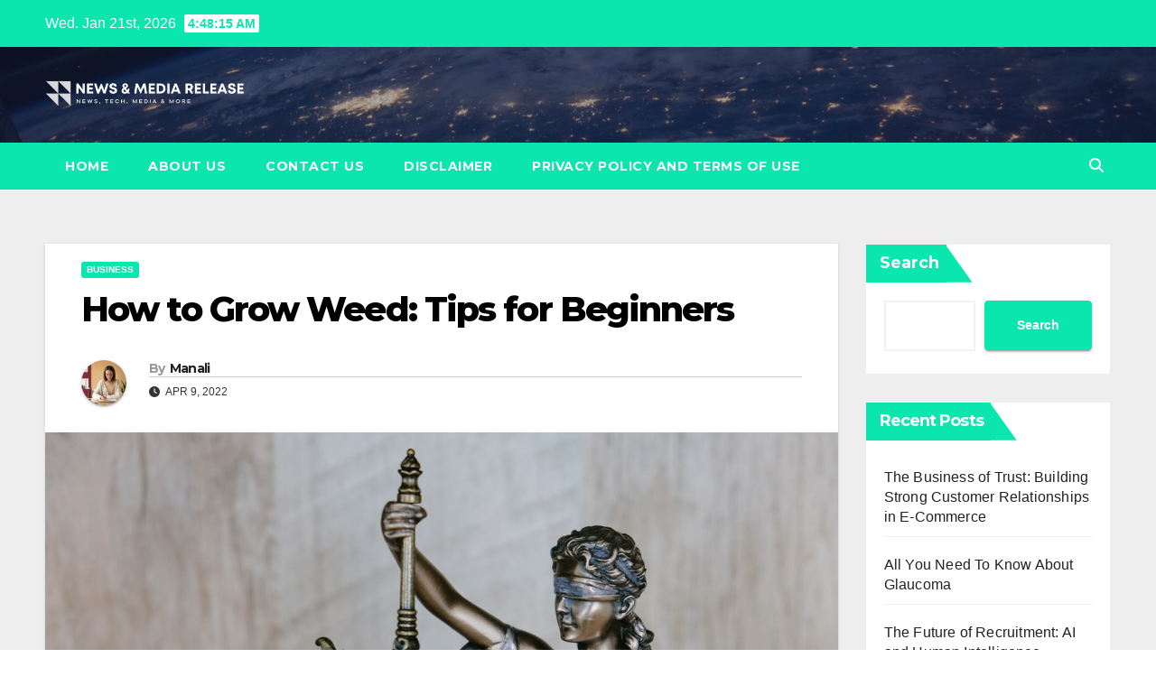

--- FILE ---
content_type: text/html; charset=UTF-8
request_url: https://newsnmediarelease.com/post/how-to-grow-weed-tips-for-beginners/
body_size: 20799
content:
<!DOCTYPE html>
<html lang="en-US">
<head>
<meta charset="UTF-8">
<meta name="viewport" content="width=device-width, initial-scale=1">
<link rel="profile" href="https://gmpg.org/xfn/11">
<meta name='robots' content='index, follow, max-image-preview:large, max-snippet:-1, max-video-preview:-1' />
	<style>img:is([sizes="auto" i], [sizes^="auto," i]) { contain-intrinsic-size: 3000px 1500px }</style>
	
	<!-- This site is optimized with the Yoast SEO plugin v24.8.1 - https://yoast.com/wordpress/plugins/seo/ -->
	<title>How to Grow Weed: Tips for Beginners - News &amp; Media Release</title>
	<link rel="canonical" href="https://newsnmediarelease.com/post/how-to-grow-weed-tips-for-beginners/" />
	<meta property="og:locale" content="en_US" />
	<meta property="og:type" content="article" />
	<meta property="og:title" content="How to Grow Weed: Tips for Beginners - News &amp; Media Release" />
	<meta property="og:description" content="Growing weed isn&#8217;t nearly as complicated as some people make it out to be. It&#8217;s called &#8220;weed&#8221; for a reason, after all. Cannabis is a resilient plant that can grow under diverse conditions, making it easy to grow for beginners. However, that doesn&#8217;t mean you should jump straight into growing your own weed without any [&hellip;]" />
	<meta property="og:url" content="https://newsnmediarelease.com/post/how-to-grow-weed-tips-for-beginners/" />
	<meta property="og:site_name" content="News &amp; Media Release" />
	<meta property="article:published_time" content="2022-04-09T09:18:22+00:00" />
	<meta property="article:modified_time" content="2022-04-09T09:18:25+00:00" />
	<meta property="og:image" content="https://newsnmediarelease.com/wp-content/uploads/2022/04/photo-1589829545856-d10d557cf95f.jpg" />
	<meta property="og:image:width" content="1080" />
	<meta property="og:image:height" content="720" />
	<meta property="og:image:type" content="image/jpeg" />
	<meta name="author" content="Manali" />
	<meta name="twitter:card" content="summary_large_image" />
	<meta name="twitter:label1" content="Written by" />
	<meta name="twitter:data1" content="Manali" />
	<meta name="twitter:label2" content="Est. reading time" />
	<meta name="twitter:data2" content="4 minutes" />
	<script type="application/ld+json" class="yoast-schema-graph">{"@context":"https://schema.org","@graph":[{"@type":"Article","@id":"https://newsnmediarelease.com/post/how-to-grow-weed-tips-for-beginners/#article","isPartOf":{"@id":"https://newsnmediarelease.com/post/how-to-grow-weed-tips-for-beginners/"},"author":{"name":"Manali","@id":"https://www.newsnmediarelease.com/#/schema/person/989044a2e0946f599f0552bb1c7495cd"},"headline":"How to Grow Weed: Tips for Beginners","datePublished":"2022-04-09T09:18:22+00:00","dateModified":"2022-04-09T09:18:25+00:00","mainEntityOfPage":{"@id":"https://newsnmediarelease.com/post/how-to-grow-weed-tips-for-beginners/"},"wordCount":701,"publisher":{"@id":"https://www.newsnmediarelease.com/#organization"},"image":{"@id":"https://newsnmediarelease.com/post/how-to-grow-weed-tips-for-beginners/#primaryimage"},"thumbnailUrl":"https://newsnmediarelease.com/wp-content/uploads/2022/04/photo-1589829545856-d10d557cf95f.jpg","articleSection":["Business"],"inLanguage":"en-US"},{"@type":"WebPage","@id":"https://newsnmediarelease.com/post/how-to-grow-weed-tips-for-beginners/","url":"https://newsnmediarelease.com/post/how-to-grow-weed-tips-for-beginners/","name":"How to Grow Weed: Tips for Beginners - News &amp; Media Release","isPartOf":{"@id":"https://www.newsnmediarelease.com/#website"},"primaryImageOfPage":{"@id":"https://newsnmediarelease.com/post/how-to-grow-weed-tips-for-beginners/#primaryimage"},"image":{"@id":"https://newsnmediarelease.com/post/how-to-grow-weed-tips-for-beginners/#primaryimage"},"thumbnailUrl":"https://newsnmediarelease.com/wp-content/uploads/2022/04/photo-1589829545856-d10d557cf95f.jpg","datePublished":"2022-04-09T09:18:22+00:00","dateModified":"2022-04-09T09:18:25+00:00","breadcrumb":{"@id":"https://newsnmediarelease.com/post/how-to-grow-weed-tips-for-beginners/#breadcrumb"},"inLanguage":"en-US","potentialAction":[{"@type":"ReadAction","target":["https://newsnmediarelease.com/post/how-to-grow-weed-tips-for-beginners/"]}]},{"@type":"ImageObject","inLanguage":"en-US","@id":"https://newsnmediarelease.com/post/how-to-grow-weed-tips-for-beginners/#primaryimage","url":"https://newsnmediarelease.com/wp-content/uploads/2022/04/photo-1589829545856-d10d557cf95f.jpg","contentUrl":"https://newsnmediarelease.com/wp-content/uploads/2022/04/photo-1589829545856-d10d557cf95f.jpg","width":1080,"height":720},{"@type":"BreadcrumbList","@id":"https://newsnmediarelease.com/post/how-to-grow-weed-tips-for-beginners/#breadcrumb","itemListElement":[{"@type":"ListItem","position":1,"name":"Home","item":"https://www.newsnmediarelease.com/"},{"@type":"ListItem","position":2,"name":"How to Grow Weed: Tips for Beginners"}]},{"@type":"WebSite","@id":"https://www.newsnmediarelease.com/#website","url":"https://www.newsnmediarelease.com/","name":"News &amp; Media Release","description":"News, Tech, Media &amp; More","publisher":{"@id":"https://www.newsnmediarelease.com/#organization"},"potentialAction":[{"@type":"SearchAction","target":{"@type":"EntryPoint","urlTemplate":"https://www.newsnmediarelease.com/?s={search_term_string}"},"query-input":{"@type":"PropertyValueSpecification","valueRequired":true,"valueName":"search_term_string"}}],"inLanguage":"en-US"},{"@type":"Organization","@id":"https://www.newsnmediarelease.com/#organization","name":"News &amp; Media Release","url":"https://www.newsnmediarelease.com/","logo":{"@type":"ImageObject","inLanguage":"en-US","@id":"https://www.newsnmediarelease.com/#/schema/logo/image/","url":"https://newsnmediarelease.com/wp-content/uploads/2022/01/cropped-NMR-Logo.png","contentUrl":"https://newsnmediarelease.com/wp-content/uploads/2022/01/cropped-NMR-Logo.png","width":400,"height":100,"caption":"News &amp; Media Release"},"image":{"@id":"https://www.newsnmediarelease.com/#/schema/logo/image/"}},{"@type":"Person","@id":"https://www.newsnmediarelease.com/#/schema/person/989044a2e0946f599f0552bb1c7495cd","name":"Manali","image":{"@type":"ImageObject","inLanguage":"en-US","@id":"https://www.newsnmediarelease.com/#/schema/person/image/","url":"https://secure.gravatar.com/avatar/7938ca078d2ea7d6b735bc4c77489161?s=96&d=mm&r=g","contentUrl":"https://secure.gravatar.com/avatar/7938ca078d2ea7d6b735bc4c77489161?s=96&d=mm&r=g","caption":"Manali"},"sameAs":["http://newsnmediarelease.com"],"url":"https://newsnmediarelease.com/post/author/admin/"}]}</script>
	<!-- / Yoast SEO plugin. -->


<link rel='dns-prefetch' href='//fonts.googleapis.com' />
<link rel="alternate" type="application/rss+xml" title="News &amp; Media Release &raquo; Feed" href="https://newsnmediarelease.com/feed/" />
<link rel="alternate" type="application/rss+xml" title="News &amp; Media Release &raquo; Comments Feed" href="https://newsnmediarelease.com/comments/feed/" />
<link rel="alternate" type="application/rss+xml" title="News &amp; Media Release &raquo; How to Grow Weed: Tips for Beginners Comments Feed" href="https://newsnmediarelease.com/post/how-to-grow-weed-tips-for-beginners/feed/" />
<script>
window._wpemojiSettings = {"baseUrl":"https:\/\/s.w.org\/images\/core\/emoji\/15.0.3\/72x72\/","ext":".png","svgUrl":"https:\/\/s.w.org\/images\/core\/emoji\/15.0.3\/svg\/","svgExt":".svg","source":{"concatemoji":"https:\/\/newsnmediarelease.com\/wp-includes\/js\/wp-emoji-release.min.js?ver=6.7.4"}};
/*! This file is auto-generated */
!function(i,n){var o,s,e;function c(e){try{var t={supportTests:e,timestamp:(new Date).valueOf()};sessionStorage.setItem(o,JSON.stringify(t))}catch(e){}}function p(e,t,n){e.clearRect(0,0,e.canvas.width,e.canvas.height),e.fillText(t,0,0);var t=new Uint32Array(e.getImageData(0,0,e.canvas.width,e.canvas.height).data),r=(e.clearRect(0,0,e.canvas.width,e.canvas.height),e.fillText(n,0,0),new Uint32Array(e.getImageData(0,0,e.canvas.width,e.canvas.height).data));return t.every(function(e,t){return e===r[t]})}function u(e,t,n){switch(t){case"flag":return n(e,"\ud83c\udff3\ufe0f\u200d\u26a7\ufe0f","\ud83c\udff3\ufe0f\u200b\u26a7\ufe0f")?!1:!n(e,"\ud83c\uddfa\ud83c\uddf3","\ud83c\uddfa\u200b\ud83c\uddf3")&&!n(e,"\ud83c\udff4\udb40\udc67\udb40\udc62\udb40\udc65\udb40\udc6e\udb40\udc67\udb40\udc7f","\ud83c\udff4\u200b\udb40\udc67\u200b\udb40\udc62\u200b\udb40\udc65\u200b\udb40\udc6e\u200b\udb40\udc67\u200b\udb40\udc7f");case"emoji":return!n(e,"\ud83d\udc26\u200d\u2b1b","\ud83d\udc26\u200b\u2b1b")}return!1}function f(e,t,n){var r="undefined"!=typeof WorkerGlobalScope&&self instanceof WorkerGlobalScope?new OffscreenCanvas(300,150):i.createElement("canvas"),a=r.getContext("2d",{willReadFrequently:!0}),o=(a.textBaseline="top",a.font="600 32px Arial",{});return e.forEach(function(e){o[e]=t(a,e,n)}),o}function t(e){var t=i.createElement("script");t.src=e,t.defer=!0,i.head.appendChild(t)}"undefined"!=typeof Promise&&(o="wpEmojiSettingsSupports",s=["flag","emoji"],n.supports={everything:!0,everythingExceptFlag:!0},e=new Promise(function(e){i.addEventListener("DOMContentLoaded",e,{once:!0})}),new Promise(function(t){var n=function(){try{var e=JSON.parse(sessionStorage.getItem(o));if("object"==typeof e&&"number"==typeof e.timestamp&&(new Date).valueOf()<e.timestamp+604800&&"object"==typeof e.supportTests)return e.supportTests}catch(e){}return null}();if(!n){if("undefined"!=typeof Worker&&"undefined"!=typeof OffscreenCanvas&&"undefined"!=typeof URL&&URL.createObjectURL&&"undefined"!=typeof Blob)try{var e="postMessage("+f.toString()+"("+[JSON.stringify(s),u.toString(),p.toString()].join(",")+"));",r=new Blob([e],{type:"text/javascript"}),a=new Worker(URL.createObjectURL(r),{name:"wpTestEmojiSupports"});return void(a.onmessage=function(e){c(n=e.data),a.terminate(),t(n)})}catch(e){}c(n=f(s,u,p))}t(n)}).then(function(e){for(var t in e)n.supports[t]=e[t],n.supports.everything=n.supports.everything&&n.supports[t],"flag"!==t&&(n.supports.everythingExceptFlag=n.supports.everythingExceptFlag&&n.supports[t]);n.supports.everythingExceptFlag=n.supports.everythingExceptFlag&&!n.supports.flag,n.DOMReady=!1,n.readyCallback=function(){n.DOMReady=!0}}).then(function(){return e}).then(function(){var e;n.supports.everything||(n.readyCallback(),(e=n.source||{}).concatemoji?t(e.concatemoji):e.wpemoji&&e.twemoji&&(t(e.twemoji),t(e.wpemoji)))}))}((window,document),window._wpemojiSettings);
</script>
<style id='wp-emoji-styles-inline-css'>

	img.wp-smiley, img.emoji {
		display: inline !important;
		border: none !important;
		box-shadow: none !important;
		height: 1em !important;
		width: 1em !important;
		margin: 0 0.07em !important;
		vertical-align: -0.1em !important;
		background: none !important;
		padding: 0 !important;
	}
</style>
<link rel='stylesheet' id='wp-block-library-css' href='https://newsnmediarelease.com/wp-includes/css/dist/block-library/style.min.css?ver=6.7.4' media='all' />
<style id='wp-block-library-theme-inline-css'>
.wp-block-audio :where(figcaption){color:#555;font-size:13px;text-align:center}.is-dark-theme .wp-block-audio :where(figcaption){color:#ffffffa6}.wp-block-audio{margin:0 0 1em}.wp-block-code{border:1px solid #ccc;border-radius:4px;font-family:Menlo,Consolas,monaco,monospace;padding:.8em 1em}.wp-block-embed :where(figcaption){color:#555;font-size:13px;text-align:center}.is-dark-theme .wp-block-embed :where(figcaption){color:#ffffffa6}.wp-block-embed{margin:0 0 1em}.blocks-gallery-caption{color:#555;font-size:13px;text-align:center}.is-dark-theme .blocks-gallery-caption{color:#ffffffa6}:root :where(.wp-block-image figcaption){color:#555;font-size:13px;text-align:center}.is-dark-theme :root :where(.wp-block-image figcaption){color:#ffffffa6}.wp-block-image{margin:0 0 1em}.wp-block-pullquote{border-bottom:4px solid;border-top:4px solid;color:currentColor;margin-bottom:1.75em}.wp-block-pullquote cite,.wp-block-pullquote footer,.wp-block-pullquote__citation{color:currentColor;font-size:.8125em;font-style:normal;text-transform:uppercase}.wp-block-quote{border-left:.25em solid;margin:0 0 1.75em;padding-left:1em}.wp-block-quote cite,.wp-block-quote footer{color:currentColor;font-size:.8125em;font-style:normal;position:relative}.wp-block-quote:where(.has-text-align-right){border-left:none;border-right:.25em solid;padding-left:0;padding-right:1em}.wp-block-quote:where(.has-text-align-center){border:none;padding-left:0}.wp-block-quote.is-large,.wp-block-quote.is-style-large,.wp-block-quote:where(.is-style-plain){border:none}.wp-block-search .wp-block-search__label{font-weight:700}.wp-block-search__button{border:1px solid #ccc;padding:.375em .625em}:where(.wp-block-group.has-background){padding:1.25em 2.375em}.wp-block-separator.has-css-opacity{opacity:.4}.wp-block-separator{border:none;border-bottom:2px solid;margin-left:auto;margin-right:auto}.wp-block-separator.has-alpha-channel-opacity{opacity:1}.wp-block-separator:not(.is-style-wide):not(.is-style-dots){width:100px}.wp-block-separator.has-background:not(.is-style-dots){border-bottom:none;height:1px}.wp-block-separator.has-background:not(.is-style-wide):not(.is-style-dots){height:2px}.wp-block-table{margin:0 0 1em}.wp-block-table td,.wp-block-table th{word-break:normal}.wp-block-table :where(figcaption){color:#555;font-size:13px;text-align:center}.is-dark-theme .wp-block-table :where(figcaption){color:#ffffffa6}.wp-block-video :where(figcaption){color:#555;font-size:13px;text-align:center}.is-dark-theme .wp-block-video :where(figcaption){color:#ffffffa6}.wp-block-video{margin:0 0 1em}:root :where(.wp-block-template-part.has-background){margin-bottom:0;margin-top:0;padding:1.25em 2.375em}
</style>
<style id='classic-theme-styles-inline-css'>
/*! This file is auto-generated */
.wp-block-button__link{color:#fff;background-color:#32373c;border-radius:9999px;box-shadow:none;text-decoration:none;padding:calc(.667em + 2px) calc(1.333em + 2px);font-size:1.125em}.wp-block-file__button{background:#32373c;color:#fff;text-decoration:none}
</style>
<style id='global-styles-inline-css'>
:root{--wp--preset--aspect-ratio--square: 1;--wp--preset--aspect-ratio--4-3: 4/3;--wp--preset--aspect-ratio--3-4: 3/4;--wp--preset--aspect-ratio--3-2: 3/2;--wp--preset--aspect-ratio--2-3: 2/3;--wp--preset--aspect-ratio--16-9: 16/9;--wp--preset--aspect-ratio--9-16: 9/16;--wp--preset--color--black: #000000;--wp--preset--color--cyan-bluish-gray: #abb8c3;--wp--preset--color--white: #ffffff;--wp--preset--color--pale-pink: #f78da7;--wp--preset--color--vivid-red: #cf2e2e;--wp--preset--color--luminous-vivid-orange: #ff6900;--wp--preset--color--luminous-vivid-amber: #fcb900;--wp--preset--color--light-green-cyan: #7bdcb5;--wp--preset--color--vivid-green-cyan: #00d084;--wp--preset--color--pale-cyan-blue: #8ed1fc;--wp--preset--color--vivid-cyan-blue: #0693e3;--wp--preset--color--vivid-purple: #9b51e0;--wp--preset--gradient--vivid-cyan-blue-to-vivid-purple: linear-gradient(135deg,rgba(6,147,227,1) 0%,rgb(155,81,224) 100%);--wp--preset--gradient--light-green-cyan-to-vivid-green-cyan: linear-gradient(135deg,rgb(122,220,180) 0%,rgb(0,208,130) 100%);--wp--preset--gradient--luminous-vivid-amber-to-luminous-vivid-orange: linear-gradient(135deg,rgba(252,185,0,1) 0%,rgba(255,105,0,1) 100%);--wp--preset--gradient--luminous-vivid-orange-to-vivid-red: linear-gradient(135deg,rgba(255,105,0,1) 0%,rgb(207,46,46) 100%);--wp--preset--gradient--very-light-gray-to-cyan-bluish-gray: linear-gradient(135deg,rgb(238,238,238) 0%,rgb(169,184,195) 100%);--wp--preset--gradient--cool-to-warm-spectrum: linear-gradient(135deg,rgb(74,234,220) 0%,rgb(151,120,209) 20%,rgb(207,42,186) 40%,rgb(238,44,130) 60%,rgb(251,105,98) 80%,rgb(254,248,76) 100%);--wp--preset--gradient--blush-light-purple: linear-gradient(135deg,rgb(255,206,236) 0%,rgb(152,150,240) 100%);--wp--preset--gradient--blush-bordeaux: linear-gradient(135deg,rgb(254,205,165) 0%,rgb(254,45,45) 50%,rgb(107,0,62) 100%);--wp--preset--gradient--luminous-dusk: linear-gradient(135deg,rgb(255,203,112) 0%,rgb(199,81,192) 50%,rgb(65,88,208) 100%);--wp--preset--gradient--pale-ocean: linear-gradient(135deg,rgb(255,245,203) 0%,rgb(182,227,212) 50%,rgb(51,167,181) 100%);--wp--preset--gradient--electric-grass: linear-gradient(135deg,rgb(202,248,128) 0%,rgb(113,206,126) 100%);--wp--preset--gradient--midnight: linear-gradient(135deg,rgb(2,3,129) 0%,rgb(40,116,252) 100%);--wp--preset--font-size--small: 13px;--wp--preset--font-size--medium: 20px;--wp--preset--font-size--large: 36px;--wp--preset--font-size--x-large: 42px;--wp--preset--spacing--20: 0.44rem;--wp--preset--spacing--30: 0.67rem;--wp--preset--spacing--40: 1rem;--wp--preset--spacing--50: 1.5rem;--wp--preset--spacing--60: 2.25rem;--wp--preset--spacing--70: 3.38rem;--wp--preset--spacing--80: 5.06rem;--wp--preset--shadow--natural: 6px 6px 9px rgba(0, 0, 0, 0.2);--wp--preset--shadow--deep: 12px 12px 50px rgba(0, 0, 0, 0.4);--wp--preset--shadow--sharp: 6px 6px 0px rgba(0, 0, 0, 0.2);--wp--preset--shadow--outlined: 6px 6px 0px -3px rgba(255, 255, 255, 1), 6px 6px rgba(0, 0, 0, 1);--wp--preset--shadow--crisp: 6px 6px 0px rgba(0, 0, 0, 1);}:where(.is-layout-flex){gap: 0.5em;}:where(.is-layout-grid){gap: 0.5em;}body .is-layout-flex{display: flex;}.is-layout-flex{flex-wrap: wrap;align-items: center;}.is-layout-flex > :is(*, div){margin: 0;}body .is-layout-grid{display: grid;}.is-layout-grid > :is(*, div){margin: 0;}:where(.wp-block-columns.is-layout-flex){gap: 2em;}:where(.wp-block-columns.is-layout-grid){gap: 2em;}:where(.wp-block-post-template.is-layout-flex){gap: 1.25em;}:where(.wp-block-post-template.is-layout-grid){gap: 1.25em;}.has-black-color{color: var(--wp--preset--color--black) !important;}.has-cyan-bluish-gray-color{color: var(--wp--preset--color--cyan-bluish-gray) !important;}.has-white-color{color: var(--wp--preset--color--white) !important;}.has-pale-pink-color{color: var(--wp--preset--color--pale-pink) !important;}.has-vivid-red-color{color: var(--wp--preset--color--vivid-red) !important;}.has-luminous-vivid-orange-color{color: var(--wp--preset--color--luminous-vivid-orange) !important;}.has-luminous-vivid-amber-color{color: var(--wp--preset--color--luminous-vivid-amber) !important;}.has-light-green-cyan-color{color: var(--wp--preset--color--light-green-cyan) !important;}.has-vivid-green-cyan-color{color: var(--wp--preset--color--vivid-green-cyan) !important;}.has-pale-cyan-blue-color{color: var(--wp--preset--color--pale-cyan-blue) !important;}.has-vivid-cyan-blue-color{color: var(--wp--preset--color--vivid-cyan-blue) !important;}.has-vivid-purple-color{color: var(--wp--preset--color--vivid-purple) !important;}.has-black-background-color{background-color: var(--wp--preset--color--black) !important;}.has-cyan-bluish-gray-background-color{background-color: var(--wp--preset--color--cyan-bluish-gray) !important;}.has-white-background-color{background-color: var(--wp--preset--color--white) !important;}.has-pale-pink-background-color{background-color: var(--wp--preset--color--pale-pink) !important;}.has-vivid-red-background-color{background-color: var(--wp--preset--color--vivid-red) !important;}.has-luminous-vivid-orange-background-color{background-color: var(--wp--preset--color--luminous-vivid-orange) !important;}.has-luminous-vivid-amber-background-color{background-color: var(--wp--preset--color--luminous-vivid-amber) !important;}.has-light-green-cyan-background-color{background-color: var(--wp--preset--color--light-green-cyan) !important;}.has-vivid-green-cyan-background-color{background-color: var(--wp--preset--color--vivid-green-cyan) !important;}.has-pale-cyan-blue-background-color{background-color: var(--wp--preset--color--pale-cyan-blue) !important;}.has-vivid-cyan-blue-background-color{background-color: var(--wp--preset--color--vivid-cyan-blue) !important;}.has-vivid-purple-background-color{background-color: var(--wp--preset--color--vivid-purple) !important;}.has-black-border-color{border-color: var(--wp--preset--color--black) !important;}.has-cyan-bluish-gray-border-color{border-color: var(--wp--preset--color--cyan-bluish-gray) !important;}.has-white-border-color{border-color: var(--wp--preset--color--white) !important;}.has-pale-pink-border-color{border-color: var(--wp--preset--color--pale-pink) !important;}.has-vivid-red-border-color{border-color: var(--wp--preset--color--vivid-red) !important;}.has-luminous-vivid-orange-border-color{border-color: var(--wp--preset--color--luminous-vivid-orange) !important;}.has-luminous-vivid-amber-border-color{border-color: var(--wp--preset--color--luminous-vivid-amber) !important;}.has-light-green-cyan-border-color{border-color: var(--wp--preset--color--light-green-cyan) !important;}.has-vivid-green-cyan-border-color{border-color: var(--wp--preset--color--vivid-green-cyan) !important;}.has-pale-cyan-blue-border-color{border-color: var(--wp--preset--color--pale-cyan-blue) !important;}.has-vivid-cyan-blue-border-color{border-color: var(--wp--preset--color--vivid-cyan-blue) !important;}.has-vivid-purple-border-color{border-color: var(--wp--preset--color--vivid-purple) !important;}.has-vivid-cyan-blue-to-vivid-purple-gradient-background{background: var(--wp--preset--gradient--vivid-cyan-blue-to-vivid-purple) !important;}.has-light-green-cyan-to-vivid-green-cyan-gradient-background{background: var(--wp--preset--gradient--light-green-cyan-to-vivid-green-cyan) !important;}.has-luminous-vivid-amber-to-luminous-vivid-orange-gradient-background{background: var(--wp--preset--gradient--luminous-vivid-amber-to-luminous-vivid-orange) !important;}.has-luminous-vivid-orange-to-vivid-red-gradient-background{background: var(--wp--preset--gradient--luminous-vivid-orange-to-vivid-red) !important;}.has-very-light-gray-to-cyan-bluish-gray-gradient-background{background: var(--wp--preset--gradient--very-light-gray-to-cyan-bluish-gray) !important;}.has-cool-to-warm-spectrum-gradient-background{background: var(--wp--preset--gradient--cool-to-warm-spectrum) !important;}.has-blush-light-purple-gradient-background{background: var(--wp--preset--gradient--blush-light-purple) !important;}.has-blush-bordeaux-gradient-background{background: var(--wp--preset--gradient--blush-bordeaux) !important;}.has-luminous-dusk-gradient-background{background: var(--wp--preset--gradient--luminous-dusk) !important;}.has-pale-ocean-gradient-background{background: var(--wp--preset--gradient--pale-ocean) !important;}.has-electric-grass-gradient-background{background: var(--wp--preset--gradient--electric-grass) !important;}.has-midnight-gradient-background{background: var(--wp--preset--gradient--midnight) !important;}.has-small-font-size{font-size: var(--wp--preset--font-size--small) !important;}.has-medium-font-size{font-size: var(--wp--preset--font-size--medium) !important;}.has-large-font-size{font-size: var(--wp--preset--font-size--large) !important;}.has-x-large-font-size{font-size: var(--wp--preset--font-size--x-large) !important;}
:where(.wp-block-post-template.is-layout-flex){gap: 1.25em;}:where(.wp-block-post-template.is-layout-grid){gap: 1.25em;}
:where(.wp-block-columns.is-layout-flex){gap: 2em;}:where(.wp-block-columns.is-layout-grid){gap: 2em;}
:root :where(.wp-block-pullquote){font-size: 1.5em;line-height: 1.6;}
</style>
<link rel='stylesheet' id='ez-toc-css' href='https://newsnmediarelease.com/wp-content/plugins/easy-table-of-contents/assets/css/screen.min.css?ver=2.0.73' media='all' />
<style id='ez-toc-inline-css'>
div#ez-toc-container .ez-toc-title {font-size: 120%;}div#ez-toc-container .ez-toc-title {font-weight: 500;}div#ez-toc-container ul li {font-size: 95%;}div#ez-toc-container ul li {font-weight: 500;}div#ez-toc-container nav ul ul li {font-size: 90%;}
.ez-toc-container-direction {direction: ltr;}.ez-toc-counter ul{counter-reset: item ;}.ez-toc-counter nav ul li a::before {content: counters(item, '.', decimal) '. ';display: inline-block;counter-increment: item;flex-grow: 0;flex-shrink: 0;margin-right: .2em; float: left; }.ez-toc-widget-direction {direction: ltr;}.ez-toc-widget-container ul{counter-reset: item ;}.ez-toc-widget-container nav ul li a::before {content: counters(item, '.', decimal) '. ';display: inline-block;counter-increment: item;flex-grow: 0;flex-shrink: 0;margin-right: .2em; float: left; }
</style>
<link rel='stylesheet' id='newsup-fonts-css' href='//fonts.googleapis.com/css?family=Montserrat%3A400%2C500%2C700%2C800%7CWork%2BSans%3A300%2C400%2C500%2C600%2C700%2C800%2C900%26display%3Dswap&#038;subset=latin%2Clatin-ext' media='all' />
<link rel='stylesheet' id='bootstrap-css' href='https://newsnmediarelease.com/wp-content/themes/newsup/css/bootstrap.css?ver=6.7.4' media='all' />
<link rel='stylesheet' id='newsup-style-css' href='https://newsnmediarelease.com/wp-content/themes/news-bit/style.css?ver=6.7.4' media='all' />
<link rel='stylesheet' id='font-awesome-5-all-css' href='https://newsnmediarelease.com/wp-content/themes/newsup/css/font-awesome/css/all.min.css?ver=6.7.4' media='all' />
<link rel='stylesheet' id='font-awesome-4-shim-css' href='https://newsnmediarelease.com/wp-content/themes/newsup/css/font-awesome/css/v4-shims.min.css?ver=6.7.4' media='all' />
<link rel='stylesheet' id='owl-carousel-css' href='https://newsnmediarelease.com/wp-content/themes/newsup/css/owl.carousel.css?ver=6.7.4' media='all' />
<link rel='stylesheet' id='smartmenus-css' href='https://newsnmediarelease.com/wp-content/themes/newsup/css/jquery.smartmenus.bootstrap.css?ver=6.7.4' media='all' />
<link rel='stylesheet' id='newsup-custom-css-css' href='https://newsnmediarelease.com/wp-content/themes/newsup/inc/ansar/customize/css/customizer.css?ver=1.0' media='all' />
<link rel='stylesheet' id='newsup-style-parent-css' href='https://newsnmediarelease.com/wp-content/themes/newsup/style.css?ver=6.7.4' media='all' />
<link rel='stylesheet' id='newsbit-style-css' href='https://newsnmediarelease.com/wp-content/themes/news-bit/style.css?ver=1.0' media='all' />
<link rel='stylesheet' id='newsbit-default-css-css' href='https://newsnmediarelease.com/wp-content/themes/news-bit/css/colors/default.css?ver=6.7.4' media='all' />
<script src="https://newsnmediarelease.com/wp-includes/js/jquery/jquery.min.js?ver=3.7.1" id="jquery-core-js"></script>
<script src="https://newsnmediarelease.com/wp-includes/js/jquery/jquery-migrate.min.js?ver=3.4.1" id="jquery-migrate-js"></script>
<script src="https://newsnmediarelease.com/wp-content/themes/newsup/js/navigation.js?ver=6.7.4" id="newsup-navigation-js"></script>
<script src="https://newsnmediarelease.com/wp-content/themes/newsup/js/bootstrap.js?ver=6.7.4" id="bootstrap-js"></script>
<script src="https://newsnmediarelease.com/wp-content/themes/newsup/js/owl.carousel.min.js?ver=6.7.4" id="owl-carousel-min-js"></script>
<script src="https://newsnmediarelease.com/wp-content/themes/newsup/js/jquery.smartmenus.js?ver=6.7.4" id="smartmenus-js-js"></script>
<script src="https://newsnmediarelease.com/wp-content/themes/newsup/js/jquery.smartmenus.bootstrap.js?ver=6.7.4" id="bootstrap-smartmenus-js-js"></script>
<script src="https://newsnmediarelease.com/wp-content/themes/newsup/js/jquery.marquee.js?ver=6.7.4" id="newsup-marquee-js-js"></script>
<script src="https://newsnmediarelease.com/wp-content/themes/newsup/js/main.js?ver=6.7.4" id="newsup-main-js-js"></script>
<link rel="https://api.w.org/" href="https://newsnmediarelease.com/wp-json/" /><link rel="alternate" title="JSON" type="application/json" href="https://newsnmediarelease.com/wp-json/wp/v2/posts/3308" /><link rel="EditURI" type="application/rsd+xml" title="RSD" href="https://newsnmediarelease.com/xmlrpc.php?rsd" />
<meta name="generator" content="WordPress 6.7.4" />
<link rel='shortlink' href='https://newsnmediarelease.com/?p=3308' />
<link rel="alternate" title="oEmbed (JSON)" type="application/json+oembed" href="https://newsnmediarelease.com/wp-json/oembed/1.0/embed?url=https%3A%2F%2Fnewsnmediarelease.com%2Fpost%2Fhow-to-grow-weed-tips-for-beginners%2F" />
<link rel="alternate" title="oEmbed (XML)" type="text/xml+oembed" href="https://newsnmediarelease.com/wp-json/oembed/1.0/embed?url=https%3A%2F%2Fnewsnmediarelease.com%2Fpost%2Fhow-to-grow-weed-tips-for-beginners%2F&#038;format=xml" />
<link rel="pingback" href="https://newsnmediarelease.com/xmlrpc.php"> 
<style type="text/css" id="custom-background-css">
    .wrapper { background-color: #eee; }
</style>
    <style type="text/css">
            .site-title,
        .site-description {
            position: absolute;
            clip: rect(1px, 1px, 1px, 1px);
        }
        </style>
    <link rel="icon" href="https://newsnmediarelease.com/wp-content/uploads/2021/12/cropped-Paid-Guest-Posts-32x32.png" sizes="32x32" />
<link rel="icon" href="https://newsnmediarelease.com/wp-content/uploads/2021/12/cropped-Paid-Guest-Posts-192x192.png" sizes="192x192" />
<link rel="apple-touch-icon" href="https://newsnmediarelease.com/wp-content/uploads/2021/12/cropped-Paid-Guest-Posts-180x180.png" />
<meta name="msapplication-TileImage" content="https://newsnmediarelease.com/wp-content/uploads/2021/12/cropped-Paid-Guest-Posts-270x270.png" />
		<style id="wp-custom-css">
			.mg-footer-copyright
{
display:none !important;
}

.ui-card {                           	box-shadow: 0 4px 8px 0 rgba(0,0,0,0.2) !important;         	transition: 0.3s !important;
	width: 100% !important;
	padding:20px;
	margin:10px 0px 10px 0px;
	border-width:2px;
	border-style:solid;
}

.ui-card a{
	background-color:black;
	color:white;
	padding:10px 30px 10px 30px;
	border-radius:30px;
}

.ui-card:hover {
	box-shadow: 0 8px 16px 0 rgba(0,0,0,0.2) !important;   
}		</style>
		</head>
<body class="post-template-default single single-post postid-3308 single-format-standard wp-custom-logo wp-embed-responsive ta-hide-date-author-in-list" >
<div id="page" class="site">
<a class="skip-link screen-reader-text" href="#content">
Skip to content</a>
    <div class="wrapper" id="custom-background-css">
        <header class="mg-headwidget">
            <!--==================== TOP BAR ====================-->

            <div class="mg-head-detail hidden-xs">
    <div class="container-fluid">
        <div class="row">
                        <div class="col-md-6 col-xs-12">
                <ul class="info-left">
                                <li>Wed. Jan 21st, 2026                 <span  id="time" class="time"></span>
                        </li>
                        </ul>

                           </div>


                        <div class="col-md-6 col-xs-12">
                <ul class="mg-social info-right">
                    
                                                                                                                                      
                                      </ul>
            </div>
                    </div>
    </div>
</div>
            <div class="clearfix"></div>
                        <div class="mg-nav-widget-area-back" style='background-image: url("https://newsnmediarelease.com/wp-content/themes/news-bit/images/head-back.jpg" );'>
                        <div class="overlay">
              <div class="inner"  style="background-color:rgba(32,47,91,0.4);" > 
                <div class="container-fluid">
                    <div class="mg-nav-widget-area">
                        <div class="row align-items-center">
                                                      <div class="col-md-3 col-sm-4 text-center-xs">
                                                              <div class="navbar-header">
                                <a href="https://newsnmediarelease.com/" class="navbar-brand" rel="home"><img width="400" height="100" src="https://newsnmediarelease.com/wp-content/uploads/2022/01/cropped-NMR-Logo.png" class="custom-logo" alt="News &amp; Media Release" decoding="async" srcset="https://newsnmediarelease.com/wp-content/uploads/2022/01/cropped-NMR-Logo.png 400w, https://newsnmediarelease.com/wp-content/uploads/2022/01/cropped-NMR-Logo-300x75.png 300w" sizes="(max-width: 400px) 100vw, 400px" /></a>                                </div>
                            </div>
                           
                        </div>
                    </div>
                </div>
              </div>
              </div>
          </div>
    <div class="mg-menu-full">
      <nav class="navbar navbar-expand-lg navbar-wp">
        <div class="container-fluid flex-row">
          
                <!-- Right nav -->
                    <div class="m-header pl-3 ml-auto my-2 my-lg-0 position-relative align-items-center">
                                                <a class="mobilehomebtn" href="https://newsnmediarelease.com"><span class="fas fa-home"></span></a>
                        
                        <div class="dropdown ml-auto show mg-search-box pr-3">
                            <a class="dropdown-toggle msearch ml-auto" href="#" role="button" id="dropdownMenuLink" data-toggle="dropdown" aria-haspopup="true" aria-expanded="false">
                               <i class="fas fa-search"></i>
                            </a>

                            <div class="dropdown-menu searchinner" aria-labelledby="dropdownMenuLink">
                        <form role="search" method="get" id="searchform" action="https://newsnmediarelease.com/">
  <div class="input-group">
    <input type="search" class="form-control" placeholder="Search" value="" name="s" />
    <span class="input-group-btn btn-default">
    <button type="submit" class="btn"> <i class="fas fa-search"></i> </button>
    </span> </div>
</form>                      </div>
                        </div>
                        <!-- navbar-toggle -->
                        <button class="navbar-toggler" type="button" data-toggle="collapse" data-target="#navbar-wp" aria-controls="navbarSupportedContent" aria-expanded="false" aria-label="Toggle navigation">
                          <i class="fas fa-bars"></i>
                        </button>
                        <!-- /navbar-toggle -->
                    </div>
                    <!-- /Right nav --> 
          
                  <div class="collapse navbar-collapse" id="navbar-wp">
                    <div class="d-md-block">
                  <ul class="nav navbar-nav mr-auto"><li class="nav-item menu-item "><a class="nav-link " href="https://newsnmediarelease.com/" title="Home">Home</a></li><li class="nav-item menu-item page_item dropdown page-item-140"><a class="nav-link" href="https://newsnmediarelease.com/about-us/">About Us</a></li><li class="nav-item menu-item page_item dropdown page-item-148"><a class="nav-link" href="https://newsnmediarelease.com/contact-us/">Contact Us</a></li><li class="nav-item menu-item page_item dropdown page-item-145"><a class="nav-link" href="https://newsnmediarelease.com/disclaimer/">Disclaimer</a></li><li class="nav-item menu-item page_item dropdown page-item-142"><a class="nav-link" href="https://newsnmediarelease.com/privacy-policy/">Privacy Policy and Terms of Use</a></li></ul>
                </div>    
                  </div>

                <!-- Right nav -->
                    <div class="d-none d-lg-block pl-3 ml-auto my-2 my-lg-0 position-relative align-items-center">
                        <div class="dropdown show mg-search-box pr-2">
                            <a class="dropdown-toggle msearch ml-auto" href="#" role="button" id="dropdownMenuLink" data-toggle="dropdown" aria-haspopup="true" aria-expanded="false">
                               <i class="fas fa-search"></i>
                            </a>

                            <div class="dropdown-menu searchinner" aria-labelledby="dropdownMenuLink">
                        <form role="search" method="get" id="searchform" action="https://newsnmediarelease.com/">
  <div class="input-group">
    <input type="search" class="form-control" placeholder="Search" value="" name="s" />
    <span class="input-group-btn btn-default">
    <button type="submit" class="btn"> <i class="fas fa-search"></i> </button>
    </span> </div>
</form>                      </div>
                        </div>
                        
                    </div>
                    <!-- /Right nav -->  
          </div>
      </nav> <!-- /Navigation -->
    </div>
</header>
<div class="clearfix"></div>
 <!-- =========================
     Page Content Section      
============================== -->
<main id="content" class="single-class content">
  <!--container-->
    <div class="container-fluid">
      <!--row-->
        <div class="row">
                  <div class="col-lg-9 col-md-8">
                                <div class="mg-blog-post-box"> 
                    <div class="mg-header">
                        <div class="mg-blog-category"><a class="newsup-categories category-color-1" href="https://newsnmediarelease.com/post/category/business/" alt="View all posts in Business"> 
                                 Business
                             </a></div>                        <h1 class="title single"> <a title="Permalink to: How to Grow Weed: Tips for Beginners">
                            How to Grow Weed: Tips for Beginners</a>
                        </h1>
                                                <div class="media mg-info-author-block"> 
                                                        <a class="mg-author-pic" href="https://newsnmediarelease.com/post/author/admin/"> <img alt='' src='https://secure.gravatar.com/avatar/7938ca078d2ea7d6b735bc4c77489161?s=150&#038;d=mm&#038;r=g' srcset='https://secure.gravatar.com/avatar/7938ca078d2ea7d6b735bc4c77489161?s=300&#038;d=mm&#038;r=g 2x' class='avatar avatar-150 photo' height='150' width='150' decoding='async'/> </a>
                                                        <div class="media-body">
                                                            <h4 class="media-heading"><span>By</span><a href="https://newsnmediarelease.com/post/author/admin/">Manali</a></h4>
                                                            <span class="mg-blog-date"><i class="fas fa-clock"></i> 
                                    Apr 9, 2022                                </span>
                                                        </div>
                        </div>
                                            </div>
                    <img width="1080" height="720" src="https://newsnmediarelease.com/wp-content/uploads/2022/04/photo-1589829545856-d10d557cf95f.jpg" class="img-fluid single-featured-image wp-post-image" alt="" decoding="async" fetchpriority="high" srcset="https://newsnmediarelease.com/wp-content/uploads/2022/04/photo-1589829545856-d10d557cf95f.jpg 1080w, https://newsnmediarelease.com/wp-content/uploads/2022/04/photo-1589829545856-d10d557cf95f-300x200.jpg 300w, https://newsnmediarelease.com/wp-content/uploads/2022/04/photo-1589829545856-d10d557cf95f-1024x683.jpg 1024w, https://newsnmediarelease.com/wp-content/uploads/2022/04/photo-1589829545856-d10d557cf95f-768x512.jpg 768w" sizes="(max-width: 1080px) 100vw, 1080px" />                    <article class="page-content-single small single">
                        <div id="ez-toc-container" class="ez-toc-v2_0_73 counter-hierarchy ez-toc-counter ez-toc-grey ez-toc-container-direction">
<p class="ez-toc-title" style="cursor:inherit">Table of Contents</p>
<label for="ez-toc-cssicon-toggle-item-69705a8b7ab6c" class="ez-toc-cssicon-toggle-label"><span class=""><span class="eztoc-hide" style="display:none;">Toggle</span><span class="ez-toc-icon-toggle-span"><svg style="fill: #999;color:#999" xmlns="http://www.w3.org/2000/svg" class="list-377408" width="20px" height="20px" viewBox="0 0 24 24" fill="none"><path d="M6 6H4v2h2V6zm14 0H8v2h12V6zM4 11h2v2H4v-2zm16 0H8v2h12v-2zM4 16h2v2H4v-2zm16 0H8v2h12v-2z" fill="currentColor"></path></svg><svg style="fill: #999;color:#999" class="arrow-unsorted-368013" xmlns="http://www.w3.org/2000/svg" width="10px" height="10px" viewBox="0 0 24 24" version="1.2" baseProfile="tiny"><path d="M18.2 9.3l-6.2-6.3-6.2 6.3c-.2.2-.3.4-.3.7s.1.5.3.7c.2.2.4.3.7.3h11c.3 0 .5-.1.7-.3.2-.2.3-.5.3-.7s-.1-.5-.3-.7zM5.8 14.7l6.2 6.3 6.2-6.3c.2-.2.3-.5.3-.7s-.1-.5-.3-.7c-.2-.2-.4-.3-.7-.3h-11c-.3 0-.5.1-.7.3-.2.2-.3.5-.3.7s.1.5.3.7z"/></svg></span></span></label><input type="checkbox"  id="ez-toc-cssicon-toggle-item-69705a8b7ab6c"  aria-label="Toggle" /><nav><ul class='ez-toc-list ez-toc-list-level-1 ' ><li class='ez-toc-page-1 ez-toc-heading-level-2'><a class="ez-toc-link ez-toc-heading-1" href="#Before_you_start_growing_make_sure_its_legal" title="Before you start growing, make sure it&#8217;s legal.">Before you start growing, make sure it&#8217;s legal.</a></li><li class='ez-toc-page-1 ez-toc-heading-level-2'><a class="ez-toc-link ez-toc-heading-2" href="#Germinate_your_seeds_before_planting_them_in_the_soil" title="Germinate your seeds before planting them in the soil.">Germinate your seeds before planting them in the soil.</a></li><li class='ez-toc-page-1 ez-toc-heading-level-2'><a class="ez-toc-link ez-toc-heading-3" href="#Separate_the_males_and_females_quickly" title="Separate the males and females quickly.">Separate the males and females quickly.</a></li><li class='ez-toc-page-1 ez-toc-heading-level-2'><a class="ez-toc-link ez-toc-heading-4" href="#Ventilate_your_plants_to_keep_them_healthy_and_reduce_odors" title="Ventilate your plants to keep them healthy and reduce odors.">Ventilate your plants to keep them healthy and reduce odors.</a></li><li class='ez-toc-page-1 ez-toc-heading-level-2'><a class="ez-toc-link ez-toc-heading-5" href="#Use_these_tips_to_make_the_most_of_your_first_growing_cycle" title="Use these tips to make the most of your first growing cycle.">Use these tips to make the most of your first growing cycle.</a></li></ul></nav></div>

<p>Growing weed isn&#8217;t nearly as complicated as some people make it out to be. It&#8217;s called &#8220;weed&#8221; for a reason, after all. Cannabis is a resilient plant that can grow under diverse conditions, making it easy to grow for beginners.</p>



<p>However, that doesn&#8217;t mean you should jump straight into growing your own weed without any knowledge. Despite marijuana&#8217;s resilience, it still needs some extra attention and care to thrive. So, before you search for a complete guide on <a href="https://www.bloomandoil.com/grow/grow-weed-easy-guide/">how to grow weed</a>, check out these tips for beginners.</p>



<h2 class="wp-block-heading"><span class="ez-toc-section" id="Before_you_start_growing_make_sure_its_legal"></span>Before you start growing, make sure it&#8217;s legal.<span class="ez-toc-section-end"></span></h2>



<p>The first tip to growing weed for beginners is probably the most important. Make sure that it&#8217;s legal to grow marijuana in your home before planting seeds. As of this writing, 19 states have <a href="https://www.usnews.com/news/best-states/slideshows/where-is-pot-legal">legalized</a> growing marijuana at home. However, some states require a medical marijuana card to grow at home.</p>



<p>So, you should always double-check that it&#8217;s legal to grow at home in your state, what requirements your state has to do so, and what your state&#8217;s plant limit is.</p>



<h2 class="wp-block-heading"><span class="ez-toc-section" id="Germinate_your_seeds_before_planting_them_in_the_soil"></span>Germinate your seeds before planting them in the soil.<span class="ez-toc-section-end"></span></h2>



<figure class="wp-block-image"><img decoding="async" src="https://newsnmediarelease.com/wp-content/uploads/2022/04/img_62514f5ee15d0.jpg" alt="img" /></figure>



<p>It&#8217;s an excellent idea to germinate your marijuana seeds before you plant them. Germinating your seeds will set them up for success before you&#8217;ve even started. In addition, doing so will allow your seeds to develop a strong root so the plant can get plenty of water and nutrients as it grows.</p>



<p>There are several methods for <a href="https://www.hgtv.com/outdoors/flowers-and-plants/flowers/germinate-flower-seeds-paper-towels">germinating</a> your seeds. The most popular is the paper towel method. First, moisten a paper towel with water and place the seeds on it directly. You don&#8217;t want the paper towel saturated, only dampened. After placing your seeds, fold the paper towel&#8217;s other half over the seeds. Next, place the folded paper towel in a resealable plastic bag and store it somewhere dark and warm. Check your paper towel periodically to ensure it stays moist. After around a week, you should notice your seeds germinating. Once they&#8217;ve germinated, they&#8217;re ready to plant.</p>



<h2 class="wp-block-heading"><span class="ez-toc-section" id="Separate_the_males_and_females_quickly"></span>Separate the males and females quickly.<span class="ez-toc-section-end"></span></h2>



<figure class="wp-block-image"><img decoding="async" src="https://newsnmediarelease.com/wp-content/uploads/2022/04/img_62514f5fc2843.jpg" alt="img" /></figure>



<p>When it comes to growing cannabis, there&#8217;s no fraternization allowed. Therefore, you need to keep your male and female plants separate to maximize your yield after harvesting. If you keep male plants in the same room as females, they will pollinate them, meaning you&#8217;ll wind up with buds full of seeds and practically unusable.</p>



<p>Furthermore, male plants don&#8217;t produce buds. Therefore, they&#8217;re of no use unless you plan on pollinating a female plant to get more seeds for future generations. The best way to avoid male plants being an issue altogether is to buy feminized seeds exclusively. This way, you know your plants won&#8217;t be pollinating each other and ruining your yield.</p>



<h2 class="wp-block-heading"><span class="ez-toc-section" id="Ventilate_your_plants_to_keep_them_healthy_and_reduce_odors"></span>Ventilate your plants to keep them healthy and reduce odors.<span class="ez-toc-section-end"></span></h2>



<figure class="wp-block-image"><img decoding="async" src="https://newsnmediarelease.com/wp-content/uploads/2022/04/img_62514f6068bd9.jpg" alt="img" /></figure>



<p>Let&#8217;s face it: Marijuana plants put off some powerful odors. Enough so that when you&#8217;re growing indoors, you&#8217;ll soon find your whole place smelling like weed. Therefore, installing a small ventilation system or using an exhaust fan to filter the plant&#8217;s natural smell out of your house is helpful.</p>



<p>Proper ventilation isn&#8217;t just for the smell, however. It&#8217;s a critical part of keeping your plants healthy. Poor airflow in your grow room or grow tent can lead to mold growth among your cannabis plants. Mold on your cannabis isn&#8217;t as simple as clipping that part off and moving forward. If mold starts growing on one plant, the spores will spread to every plant in that space. So, even if you don&#8217;t see significant growth in your other plants, they&#8217;re still contaminated. Not to mention, it should go without saying that your plants&#8217; buds are unusable if they&#8217;ve been exposed to mold.</p>



<h2 class="wp-block-heading"><span class="ez-toc-section" id="Use_these_tips_to_make_the_most_of_your_first_growing_cycle"></span>Use these tips to make the most of your first growing cycle.<span class="ez-toc-section-end"></span></h2>



<p>It may not be a complete growing guide, but these tips are sure to help you in your marijuana growing journey. So, don&#8217;t forget to check the legalities before you get started, and remember to have fun with it.</p>
        <script>
        function pinIt() {
        var e = document.createElement('script');
        e.setAttribute('type','text/javascript');
        e.setAttribute('charset','UTF-8');
        e.setAttribute('src','https://assets.pinterest.com/js/pinmarklet.js?r='+Math.random()*99999999);
        document.body.appendChild(e);
        }
        </script>
        <div class="post-share">
            <div class="post-share-icons cf">
                <a href="https://www.facebook.com/sharer.php?u=https%3A%2F%2Fnewsnmediarelease.com%2Fpost%2Fhow-to-grow-weed-tips-for-beginners%2F" class="link facebook" target="_blank" >
                    <i class="fab fa-facebook"></i>
                </a>
                <a href="http://twitter.com/share?url=https%3A%2F%2Fnewsnmediarelease.com%2Fpost%2Fhow-to-grow-weed-tips-for-beginners%2F&#038;text=How%20to%20Grow%20Weed%3A%20Tips%20for%20Beginners" class="link x-twitter" target="_blank">
                    <i class="fa-brands fa-x-twitter"></i>
                </a>
                <a href="mailto:?subject=How%20to%20Grow%20Weed:%20Tips%20for%20Beginners&#038;body=https%3A%2F%2Fnewsnmediarelease.com%2Fpost%2Fhow-to-grow-weed-tips-for-beginners%2F" class="link email" target="_blank" >
                    <i class="fas fa-envelope"></i>
                </a>
                <a href="https://www.linkedin.com/sharing/share-offsite/?url=https%3A%2F%2Fnewsnmediarelease.com%2Fpost%2Fhow-to-grow-weed-tips-for-beginners%2F&#038;title=How%20to%20Grow%20Weed%3A%20Tips%20for%20Beginners" class="link linkedin" target="_blank" >
                    <i class="fab fa-linkedin"></i>
                </a>
                <a href="https://telegram.me/share/url?url=https%3A%2F%2Fnewsnmediarelease.com%2Fpost%2Fhow-to-grow-weed-tips-for-beginners%2F&#038;text&#038;title=How%20to%20Grow%20Weed%3A%20Tips%20for%20Beginners" class="link telegram" target="_blank" >
                    <i class="fab fa-telegram"></i>
                </a>
                <a href="javascript:pinIt();" class="link pinterest">
                    <i class="fab fa-pinterest"></i>
                </a>
                <a class="print-r" href="javascript:window.print()">
                    <i class="fas fa-print"></i>
                </a>  
            </div>
        </div>
                            <div class="clearfix mb-3"></div>
                        
	<nav class="navigation post-navigation" aria-label="Posts">
		<h2 class="screen-reader-text">Post navigation</h2>
		<div class="nav-links"><div class="nav-previous"><a href="https://newsnmediarelease.com/post/little-ways-to-make-and-save-more-money/" rel="prev">Little Ways To Make and Save More Money <div class="fa fa-angle-double-right"></div><span></span></a></div><div class="nav-next"><a href="https://newsnmediarelease.com/post/how-can-outsourcing-benefit-my-company/" rel="next"><div class="fa fa-angle-double-left"></div><span></span> How Can Outsourcing Benefit My Company?</a></div></div>
	</nav>                                          </article>
                </div>
                        <div class="media mg-info-author-block">
            <a class="mg-author-pic" href="https://newsnmediarelease.com/post/author/admin/"><img alt='' src='https://secure.gravatar.com/avatar/7938ca078d2ea7d6b735bc4c77489161?s=150&#038;d=mm&#038;r=g' srcset='https://secure.gravatar.com/avatar/7938ca078d2ea7d6b735bc4c77489161?s=300&#038;d=mm&#038;r=g 2x' class='avatar avatar-150 photo' height='150' width='150' loading='lazy' decoding='async'/></a>
                <div class="media-body">
                  <h4 class="media-heading">By <a href ="https://newsnmediarelease.com/post/author/admin/">Manali</a></h4>
                  <p></p>
                </div>
            </div>
                <div class="mg-featured-slider p-3 mb-4">
            <!--Start mg-realated-slider -->
            <!-- mg-sec-title -->
            <div class="mg-sec-title">
                <h4>Related Post</h4>
            </div>
            <!-- // mg-sec-title -->
            <div class="row">
                <!-- featured_post -->
                                    <!-- blog -->
                    <div class="col-md-4">
                        <div class="mg-blog-post-3 minh back-img mb-md-0 mb-2" 
                                                style="background-image: url('https://newsnmediarelease.com/wp-content/uploads/2025/08/ecommerce.jpg');" >
                            <div class="mg-blog-inner">
                                <div class="mg-blog-category"><a class="newsup-categories category-color-1" href="https://newsnmediarelease.com/post/category/business/" alt="View all posts in Business"> 
                                 Business
                             </a></div>                                <h4 class="title"> <a href="https://newsnmediarelease.com/post/business-of-trust-customer-relationships-ecommerce/" title="Permalink to: The Business of Trust: Building Strong Customer Relationships in E-Commerce">
                                  The Business of Trust: Building Strong Customer Relationships in E-Commerce</a>
                                 </h4>
                                <div class="mg-blog-meta"> 
                                                                        <span class="mg-blog-date">
                                        <i class="fas fa-clock"></i>
                                        Aug 22, 2025                                    </span>
                                            <a class="auth" href="https://newsnmediarelease.com/post/author/admin/">
            <i class="fas fa-user-circle"></i>Manali        </a>
     
                                </div>   
                            </div>
                        </div>
                    </div>
                    <!-- blog -->
                                        <!-- blog -->
                    <div class="col-md-4">
                        <div class="mg-blog-post-3 minh back-img mb-md-0 mb-2" 
                                                style="background-image: url('https://newsnmediarelease.com/wp-content/uploads/2025/03/Omnichannel-Solutions.avif');" >
                            <div class="mg-blog-inner">
                                <div class="mg-blog-category"><a class="newsup-categories category-color-1" href="https://newsnmediarelease.com/post/category/business/" alt="View all posts in Business"> 
                                 Business
                             </a><a class="newsup-categories category-color-1" href="https://newsnmediarelease.com/post/category/marketing/" alt="View all posts in Marketing"> 
                                 Marketing
                             </a></div>                                <h4 class="title"> <a href="https://newsnmediarelease.com/post/what-are-omnichannel-solutions-and-why-do-they-matter/" title="Permalink to: ​​What Are Omnichannel Solutions and Why Do They Matter?">
                                  ​​What Are Omnichannel Solutions and Why Do They Matter?</a>
                                 </h4>
                                <div class="mg-blog-meta"> 
                                                                        <span class="mg-blog-date">
                                        <i class="fas fa-clock"></i>
                                        Mar 27, 2025                                    </span>
                                            <a class="auth" href="https://newsnmediarelease.com/post/author/admin/">
            <i class="fas fa-user-circle"></i>Manali        </a>
     
                                </div>   
                            </div>
                        </div>
                    </div>
                    <!-- blog -->
                                        <!-- blog -->
                    <div class="col-md-4">
                        <div class="mg-blog-post-3 minh back-img mb-md-0 mb-2" 
                                                style="background-image: url('https://newsnmediarelease.com/wp-content/uploads/2025/03/IMG_9586.jpeg');" >
                            <div class="mg-blog-inner">
                                <div class="mg-blog-category"><a class="newsup-categories category-color-1" href="https://newsnmediarelease.com/post/category/business/" alt="View all posts in Business"> 
                                 Business
                             </a></div>                                <h4 class="title"> <a href="https://newsnmediarelease.com/post/the-growth-game-plan-how-michael-polk-transformed-newell-rubbermaid-into-newell-brands/" title="Permalink to: The Growth Game Plan: How Michael Polk Transformed Newell Rubbermaid into Newell Brands">
                                  The Growth Game Plan: How Michael Polk Transformed Newell Rubbermaid into Newell Brands</a>
                                 </h4>
                                <div class="mg-blog-meta"> 
                                                                        <span class="mg-blog-date">
                                        <i class="fas fa-clock"></i>
                                        Mar 26, 2025                                    </span>
                                            <a class="auth" href="https://newsnmediarelease.com/post/author/admin/">
            <i class="fas fa-user-circle"></i>Manali        </a>
     
                                </div>   
                            </div>
                        </div>
                    </div>
                    <!-- blog -->
                                </div> 
        </div>
        <!--End mg-realated-slider -->
                </div>
        <aside class="col-lg-3 col-md-4 sidebar-sticky">
                
<aside id="secondary" class="widget-area" role="complementary">
	<div id="sidebar-right" class="mg-sidebar">
		<div id="block-2" class="mg-widget widget_block widget_search"><form role="search" method="get" action="https://newsnmediarelease.com/" class="wp-block-search__button-outside wp-block-search__text-button wp-block-search"    ><label class="wp-block-search__label" for="wp-block-search__input-1" >Search</label><div class="wp-block-search__inside-wrapper " ><input class="wp-block-search__input" id="wp-block-search__input-1" placeholder="" value="" type="search" name="s" required /><button aria-label="Search" class="wp-block-search__button wp-element-button" type="submit" >Search</button></div></form></div><div id="block-3" class="mg-widget widget_block">
<div class="wp-block-group"><div class="wp-block-group__inner-container is-layout-flow wp-block-group-is-layout-flow">
<h2 class="wp-block-heading">Recent Posts</h2>


<ul class="wp-block-latest-posts__list wp-block-latest-posts"><li><a class="wp-block-latest-posts__post-title" href="https://newsnmediarelease.com/post/business-of-trust-customer-relationships-ecommerce/">The Business of Trust: Building Strong Customer Relationships in E-Commerce</a></li>
<li><a class="wp-block-latest-posts__post-title" href="https://newsnmediarelease.com/post/glaucoma-early-detection-treatment-awareness/">All You Need To Know About Glaucoma</a></li>
<li><a class="wp-block-latest-posts__post-title" href="https://newsnmediarelease.com/post/the-future-of-recruitment/">The Future of Recruitment: AI and Human Intelligence Working Together</a></li>
<li><a class="wp-block-latest-posts__post-title" href="https://newsnmediarelease.com/post/what-does-an-auto-locksmith-really-do/">What Does an Auto Locksmith Really Do</a></li>
<li><a class="wp-block-latest-posts__post-title" href="https://newsnmediarelease.com/post/top-types-of-electric-cables-and-their-uses-explained/">Top Types of Electric Cables and Their Uses Explained</a></li>
</ul></div></div>
</div><div id="block-6" class="mg-widget widget_block">
<div class="wp-block-group"><div class="wp-block-group__inner-container is-layout-flow wp-block-group-is-layout-flow">
<h2 class="wp-block-heading">Categories</h2>


<ul class="wp-block-categories-list wp-block-categories">	<li class="cat-item cat-item-5"><a href="https://newsnmediarelease.com/post/category/automotive/">Automotive</a>
</li>
	<li class="cat-item cat-item-1"><a href="https://newsnmediarelease.com/post/category/business/">Business</a>
</li>
	<li class="cat-item cat-item-817"><a href="https://newsnmediarelease.com/post/category/career/">Career</a>
</li>
	<li class="cat-item cat-item-382"><a href="https://newsnmediarelease.com/post/category/casino/">Casino</a>
</li>
	<li class="cat-item cat-item-97"><a href="https://newsnmediarelease.com/post/category/cbd/">CBD</a>
</li>
	<li class="cat-item cat-item-166"><a href="https://newsnmediarelease.com/post/category/cleaning/">Cleaning</a>
</li>
	<li class="cat-item cat-item-456"><a href="https://newsnmediarelease.com/post/category/crypto/">Crypto</a>
</li>
	<li class="cat-item cat-item-295"><a href="https://newsnmediarelease.com/post/category/decor/">Decor</a>
</li>
	<li class="cat-item cat-item-807"><a href="https://newsnmediarelease.com/post/category/design/">Design</a>
</li>
	<li class="cat-item cat-item-104"><a href="https://newsnmediarelease.com/post/category/education/">Education</a>
</li>
	<li class="cat-item cat-item-4"><a href="https://newsnmediarelease.com/post/category/entertainment/">Entertainment</a>
</li>
	<li class="cat-item cat-item-361"><a href="https://newsnmediarelease.com/post/category/fashion/">Fashion</a>
</li>
	<li class="cat-item cat-item-10"><a href="https://newsnmediarelease.com/post/category/finance/">Finance</a>
</li>
	<li class="cat-item cat-item-303"><a href="https://newsnmediarelease.com/post/category/food/">Food</a>
</li>
	<li class="cat-item cat-item-783"><a href="https://newsnmediarelease.com/post/category/gadgets/">Gadgets</a>
</li>
	<li class="cat-item cat-item-154"><a href="https://newsnmediarelease.com/post/category/games/">Games</a>
</li>
	<li class="cat-item cat-item-3"><a href="https://newsnmediarelease.com/post/category/general/">General</a>
</li>
	<li class="cat-item cat-item-367"><a href="https://newsnmediarelease.com/post/category/gifts/">Gifts</a>
</li>
	<li class="cat-item cat-item-12"><a href="https://newsnmediarelease.com/post/category/health/">Health</a>
</li>
	<li class="cat-item cat-item-167"><a href="https://newsnmediarelease.com/post/category/home-development/">Home Development</a>
</li>
	<li class="cat-item cat-item-816"><a href="https://newsnmediarelease.com/post/category/home-improvement/">Home Improvement</a>
</li>
	<li class="cat-item cat-item-357"><a href="https://newsnmediarelease.com/post/category/how-to/">How To</a>
</li>
	<li class="cat-item cat-item-370"><a href="https://newsnmediarelease.com/post/category/insurance/">Insurance</a>
</li>
	<li class="cat-item cat-item-224"><a href="https://newsnmediarelease.com/post/category/interiors/">Interiors</a>
</li>
	<li class="cat-item cat-item-152"><a href="https://newsnmediarelease.com/post/category/internet/">Internet</a>
</li>
	<li class="cat-item cat-item-721"><a href="https://newsnmediarelease.com/post/category/jobs/">Jobs</a>
</li>
	<li class="cat-item cat-item-237"><a href="https://newsnmediarelease.com/post/category/legal/">Legal</a>
</li>
	<li class="cat-item cat-item-6"><a href="https://newsnmediarelease.com/post/category/lifestyle/">Lifestyle</a>
</li>
	<li class="cat-item cat-item-8"><a href="https://newsnmediarelease.com/post/category/marketing/">Marketing</a>
</li>
	<li class="cat-item cat-item-15"><a href="https://newsnmediarelease.com/post/category/movies/">Movies</a>
</li>
	<li class="cat-item cat-item-815"><a href="https://newsnmediarelease.com/post/category/privacy/">Privacy</a>
</li>
	<li class="cat-item cat-item-11"><a href="https://newsnmediarelease.com/post/category/real-estate/">Real Estate</a>
</li>
	<li class="cat-item cat-item-717"><a href="https://newsnmediarelease.com/post/category/repairs/">Repairs</a>
</li>
	<li class="cat-item cat-item-165"><a href="https://newsnmediarelease.com/post/category/services/">Services</a>
</li>
	<li class="cat-item cat-item-153"><a href="https://newsnmediarelease.com/post/category/sports/">Sports</a>
</li>
	<li class="cat-item cat-item-197"><a href="https://newsnmediarelease.com/post/category/swimming/">Swimming</a>
</li>
	<li class="cat-item cat-item-9"><a href="https://newsnmediarelease.com/post/category/technology/">Technology</a>
</li>
	<li class="cat-item cat-item-207"><a href="https://newsnmediarelease.com/post/category/tips-tricks/">Tips &amp; Tricks</a>
</li>
	<li class="cat-item cat-item-2"><a href="https://newsnmediarelease.com/post/category/travel/">Travel</a>
</li>
	<li class="cat-item cat-item-275"><a href="https://newsnmediarelease.com/post/category/wedding/">Wedding</a>
</li>
</ul></div></div>
</div><div id="block-7" class="mg-widget widget_block">
<h2 class="wp-block-heading">Useful Links</h2>
</div><div id="block-8" class="mg-widget widget_block">
<ul class="wp-block-list">
<li><a href="https://seocompanyinbaner.tmdigital.agency">SEO Company in Baner</a></li>



<li><a href="https://koltepatil24k.com">Kolte Patil 24K Kharadi</a></li>



<li><a href="https://mahindraslifespace.com"><a href="https://sitevisitenquiry.com/">New Project Launch</a></a></li>
</ul>
</div>	</div>
</aside><!-- #secondary -->
        </aside>
        </div>
      <!--row-->
    </div>
  <!--container-->
</main>
  <div class="container-fluid mr-bot40 mg-posts-sec-inner">
        <div class="missed-inner">
        <div class="row">
                        <div class="col-md-12">
                <div class="mg-sec-title">
                    <!-- mg-sec-title -->
                    <h4>You missed</h4>
                </div>
            </div>
                            <!--col-md-3-->
                <div class="col-md-3 col-sm-6 pulse animated">
               <div class="mg-blog-post-3 minh back-img" 
                                                        style="background-image: url('https://newsnmediarelease.com/wp-content/uploads/2025/08/ecommerce.jpg');" >
                            <a class="link-div" href="https://newsnmediarelease.com/post/business-of-trust-customer-relationships-ecommerce/"></a>
                    <div class="mg-blog-inner">
                      <div class="mg-blog-category">
                      <div class="mg-blog-category"><a class="newsup-categories category-color-1" href="https://newsnmediarelease.com/post/category/business/" alt="View all posts in Business"> 
                                 Business
                             </a></div>                      </div>
                      <h4 class="title"> <a href="https://newsnmediarelease.com/post/business-of-trust-customer-relationships-ecommerce/" title="Permalink to: The Business of Trust: Building Strong Customer Relationships in E-Commerce"> The Business of Trust: Building Strong Customer Relationships in E-Commerce</a> </h4>
                              <div class="mg-blog-meta"> 
                    <span class="mg-blog-date"><i class="fas fa-clock"></i>
            <a href="https://newsnmediarelease.com/post/2025/08/">
                August 22, 2025            </a>
        </span>
            <a class="auth" href="https://newsnmediarelease.com/post/author/admin/">
            <i class="fas fa-user-circle"></i>Manali        </a>
            </div> 
                        </div>
                </div>
            </div>
            <!--/col-md-3-->
                         <!--col-md-3-->
                <div class="col-md-3 col-sm-6 pulse animated">
               <div class="mg-blog-post-3 minh back-img" 
                                                        style="background-image: url('https://newsnmediarelease.com/wp-content/uploads/2025/08/glaucoma-check-up-and-treatment.webp');" >
                            <a class="link-div" href="https://newsnmediarelease.com/post/glaucoma-early-detection-treatment-awareness/"></a>
                    <div class="mg-blog-inner">
                      <div class="mg-blog-category">
                      <div class="mg-blog-category"><a class="newsup-categories category-color-1" href="https://newsnmediarelease.com/post/category/health/" alt="View all posts in Health"> 
                                 Health
                             </a></div>                      </div>
                      <h4 class="title"> <a href="https://newsnmediarelease.com/post/glaucoma-early-detection-treatment-awareness/" title="Permalink to: All You Need To Know About Glaucoma"> All You Need To Know About Glaucoma</a> </h4>
                              <div class="mg-blog-meta"> 
                    <span class="mg-blog-date"><i class="fas fa-clock"></i>
            <a href="https://newsnmediarelease.com/post/2025/08/">
                August 17, 2025            </a>
        </span>
            <a class="auth" href="https://newsnmediarelease.com/post/author/admin/">
            <i class="fas fa-user-circle"></i>Manali        </a>
            </div> 
                        </div>
                </div>
            </div>
            <!--/col-md-3-->
                         <!--col-md-3-->
                <div class="col-md-3 col-sm-6 pulse animated">
               <div class="mg-blog-post-3 minh back-img" 
                                                        style="background-image: url('https://newsnmediarelease.com/wp-content/uploads/2025/07/The-Future-of-Recruitment.png');" >
                            <a class="link-div" href="https://newsnmediarelease.com/post/the-future-of-recruitment/"></a>
                    <div class="mg-blog-inner">
                      <div class="mg-blog-category">
                      <div class="mg-blog-category"><a class="newsup-categories category-color-1" href="https://newsnmediarelease.com/post/category/career/" alt="View all posts in Career"> 
                                 Career
                             </a></div>                      </div>
                      <h4 class="title"> <a href="https://newsnmediarelease.com/post/the-future-of-recruitment/" title="Permalink to: The Future of Recruitment: AI and Human Intelligence Working Together"> The Future of Recruitment: AI and Human Intelligence Working Together</a> </h4>
                              <div class="mg-blog-meta"> 
                    <span class="mg-blog-date"><i class="fas fa-clock"></i>
            <a href="https://newsnmediarelease.com/post/2025/07/">
                July 17, 2025            </a>
        </span>
            <a class="auth" href="https://newsnmediarelease.com/post/author/admin/">
            <i class="fas fa-user-circle"></i>Manali        </a>
            </div> 
                        </div>
                </div>
            </div>
            <!--/col-md-3-->
                         <!--col-md-3-->
                <div class="col-md-3 col-sm-6 pulse animated">
               <div class="mg-blog-post-3 minh back-img" 
                                                        style="background-image: url('https://newsnmediarelease.com/wp-content/uploads/2025/07/Auto-Locksmith.jpg');" >
                            <a class="link-div" href="https://newsnmediarelease.com/post/what-does-an-auto-locksmith-really-do/"></a>
                    <div class="mg-blog-inner">
                      <div class="mg-blog-category">
                      <div class="mg-blog-category"><a class="newsup-categories category-color-1" href="https://newsnmediarelease.com/post/category/automotive/" alt="View all posts in Automotive"> 
                                 Automotive
                             </a><a class="newsup-categories category-color-1" href="https://newsnmediarelease.com/post/category/general/" alt="View all posts in General"> 
                                 General
                             </a></div>                      </div>
                      <h4 class="title"> <a href="https://newsnmediarelease.com/post/what-does-an-auto-locksmith-really-do/" title="Permalink to: What Does an Auto Locksmith Really Do"> What Does an Auto Locksmith Really Do</a> </h4>
                              <div class="mg-blog-meta"> 
                    <span class="mg-blog-date"><i class="fas fa-clock"></i>
            <a href="https://newsnmediarelease.com/post/2025/07/">
                July 15, 2025            </a>
        </span>
            <a class="auth" href="https://newsnmediarelease.com/post/author/admin/">
            <i class="fas fa-user-circle"></i>Manali        </a>
            </div> 
                        </div>
                </div>
            </div>
            <!--/col-md-3-->
                     

                </div>
            </div>
        </div>
<!--==================== FOOTER AREA ====================-->
        <footer> 
            <div class="overlay" style="background-color: ;">
                <!--Start mg-footer-widget-area-->
                                 <!--End mg-footer-widget-area-->
                <!--Start mg-footer-widget-area-->
                <div class="mg-footer-bottom-area">
                    <div class="container-fluid">
                        <div class="divide-line"></div>
                        <div class="row align-items-center">
                            <!--col-md-4-->
                            <div class="col-md-6">
                               <a href="https://newsnmediarelease.com/" class="navbar-brand" rel="home"><img width="400" height="100" src="https://newsnmediarelease.com/wp-content/uploads/2022/01/cropped-NMR-Logo.png" class="custom-logo" alt="News &amp; Media Release" decoding="async" srcset="https://newsnmediarelease.com/wp-content/uploads/2022/01/cropped-NMR-Logo.png 400w, https://newsnmediarelease.com/wp-content/uploads/2022/01/cropped-NMR-Logo-300x75.png 300w" sizes="(max-width: 400px) 100vw, 400px" /></a>                            </div>

                             
                            <div class="col-md-6 text-right text-xs">
                                
                            <ul class="mg-social">
                                                                        <a target="_blank" href="">
                                                                        <a target="_blank"  href="">
                                                                         
                                                                 </ul>


                            </div>
                            <!--/col-md-4-->  
                             
                        </div>
                        <!--/row-->
                    </div>
                    <!--/container-->
                </div>
                <!--End mg-footer-widget-area-->

                <div class="mg-footer-copyright">
                    <div class="container-fluid">
                        <div class="row">
                            <div class="col-md-6 text-xs">
                                <p>
                                <a href="https://wordpress.org/">
								Proudly powered by WordPress								</a>
								<span class="sep"> | </span>
								Theme: News Bit by <a href="https://themeansar.com/" rel="designer">Themeansar</a>.								</p>
                            </div>



                            <div class="col-md-6 text-right text-xs">
                                <ul class="info-right"><li class="nav-item menu-item "><a class="nav-link " href="https://newsnmediarelease.com/" title="Home">Home</a></li><li class="nav-item menu-item page_item dropdown page-item-140"><a class="nav-link" href="https://newsnmediarelease.com/about-us/">About Us</a></li><li class="nav-item menu-item page_item dropdown page-item-148"><a class="nav-link" href="https://newsnmediarelease.com/contact-us/">Contact Us</a></li><li class="nav-item menu-item page_item dropdown page-item-145"><a class="nav-link" href="https://newsnmediarelease.com/disclaimer/">Disclaimer</a></li><li class="nav-item menu-item page_item dropdown page-item-142"><a class="nav-link" href="https://newsnmediarelease.com/privacy-policy/">Privacy Policy and Terms of Use</a></li></ul>
                            </div>
                        </div>
                    </div>
                </div>
            </div>
            <!--/overlay-->
        </footer>
        <!--/footer-->
    </div>
    <!--/wrapper-->
    <!--Scroll To Top-->
    <a href="#" class="ta_upscr bounceInup animated"><i class="fa fa-angle-up"></i></a>
    <!--/Scroll To Top-->
<!-- /Scroll To Top -->
<script>
jQuery('a,input').bind('focus', function() {
    if(!jQuery(this).closest(".menu-item").length && ( jQuery(window).width() <= 992) ) {
    jQuery('.navbar-collapse').removeClass('show');
}})
</script>
	<style>
		.wp-block-search .wp-block-search__label::before, .mg-widget .wp-block-group h2:before, .mg-sidebar .mg-widget .wtitle::before, .mg-sec-title h4::before, footer .mg-widget h6::before {
			background: inherit;
		}
	</style>
	<script src="https://newsnmediarelease.com/wp-content/themes/newsup/js/custom.js?ver=6.7.4" id="newsup-custom-js"></script>
<script src="https://newsnmediarelease.com/wp-content/themes/newsup/js/custom-time.js?ver=6.7.4" id="newsup-custom-time-js"></script>
	<script>
	/(trident|msie)/i.test(navigator.userAgent)&&document.getElementById&&window.addEventListener&&window.addEventListener("hashchange",function(){var t,e=location.hash.substring(1);/^[A-z0-9_-]+$/.test(e)&&(t=document.getElementById(e))&&(/^(?:a|select|input|button|textarea)$/i.test(t.tagName)||(t.tabIndex=-1),t.focus())},!1);
	</script>
	</body>
</html>